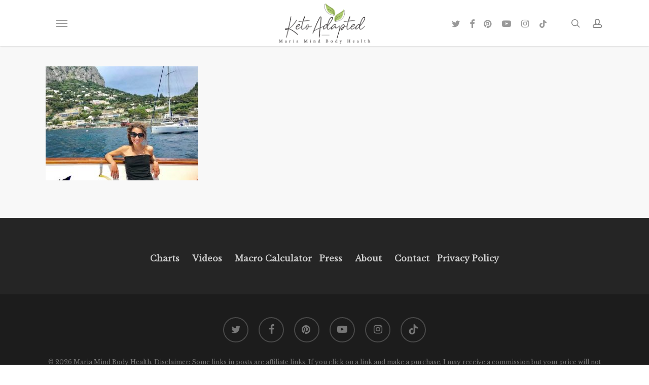

--- FILE ---
content_type: text/html; charset=utf-8
request_url: https://www.google.com/recaptcha/api2/anchor?ar=1&k=6Lf9DaoUAAAAAIHeix-0_bKthk9Wyq1o_OG6KIrP&co=aHR0cHM6Ly9tYXJpYW1pbmRib2R5aGVhbHRoLmNvbTo0NDM.&hl=en&v=PoyoqOPhxBO7pBk68S4YbpHZ&size=invisible&anchor-ms=20000&execute-ms=30000&cb=fb0hbtqdy6gc
body_size: 48780
content:
<!DOCTYPE HTML><html dir="ltr" lang="en"><head><meta http-equiv="Content-Type" content="text/html; charset=UTF-8">
<meta http-equiv="X-UA-Compatible" content="IE=edge">
<title>reCAPTCHA</title>
<style type="text/css">
/* cyrillic-ext */
@font-face {
  font-family: 'Roboto';
  font-style: normal;
  font-weight: 400;
  font-stretch: 100%;
  src: url(//fonts.gstatic.com/s/roboto/v48/KFO7CnqEu92Fr1ME7kSn66aGLdTylUAMa3GUBHMdazTgWw.woff2) format('woff2');
  unicode-range: U+0460-052F, U+1C80-1C8A, U+20B4, U+2DE0-2DFF, U+A640-A69F, U+FE2E-FE2F;
}
/* cyrillic */
@font-face {
  font-family: 'Roboto';
  font-style: normal;
  font-weight: 400;
  font-stretch: 100%;
  src: url(//fonts.gstatic.com/s/roboto/v48/KFO7CnqEu92Fr1ME7kSn66aGLdTylUAMa3iUBHMdazTgWw.woff2) format('woff2');
  unicode-range: U+0301, U+0400-045F, U+0490-0491, U+04B0-04B1, U+2116;
}
/* greek-ext */
@font-face {
  font-family: 'Roboto';
  font-style: normal;
  font-weight: 400;
  font-stretch: 100%;
  src: url(//fonts.gstatic.com/s/roboto/v48/KFO7CnqEu92Fr1ME7kSn66aGLdTylUAMa3CUBHMdazTgWw.woff2) format('woff2');
  unicode-range: U+1F00-1FFF;
}
/* greek */
@font-face {
  font-family: 'Roboto';
  font-style: normal;
  font-weight: 400;
  font-stretch: 100%;
  src: url(//fonts.gstatic.com/s/roboto/v48/KFO7CnqEu92Fr1ME7kSn66aGLdTylUAMa3-UBHMdazTgWw.woff2) format('woff2');
  unicode-range: U+0370-0377, U+037A-037F, U+0384-038A, U+038C, U+038E-03A1, U+03A3-03FF;
}
/* math */
@font-face {
  font-family: 'Roboto';
  font-style: normal;
  font-weight: 400;
  font-stretch: 100%;
  src: url(//fonts.gstatic.com/s/roboto/v48/KFO7CnqEu92Fr1ME7kSn66aGLdTylUAMawCUBHMdazTgWw.woff2) format('woff2');
  unicode-range: U+0302-0303, U+0305, U+0307-0308, U+0310, U+0312, U+0315, U+031A, U+0326-0327, U+032C, U+032F-0330, U+0332-0333, U+0338, U+033A, U+0346, U+034D, U+0391-03A1, U+03A3-03A9, U+03B1-03C9, U+03D1, U+03D5-03D6, U+03F0-03F1, U+03F4-03F5, U+2016-2017, U+2034-2038, U+203C, U+2040, U+2043, U+2047, U+2050, U+2057, U+205F, U+2070-2071, U+2074-208E, U+2090-209C, U+20D0-20DC, U+20E1, U+20E5-20EF, U+2100-2112, U+2114-2115, U+2117-2121, U+2123-214F, U+2190, U+2192, U+2194-21AE, U+21B0-21E5, U+21F1-21F2, U+21F4-2211, U+2213-2214, U+2216-22FF, U+2308-230B, U+2310, U+2319, U+231C-2321, U+2336-237A, U+237C, U+2395, U+239B-23B7, U+23D0, U+23DC-23E1, U+2474-2475, U+25AF, U+25B3, U+25B7, U+25BD, U+25C1, U+25CA, U+25CC, U+25FB, U+266D-266F, U+27C0-27FF, U+2900-2AFF, U+2B0E-2B11, U+2B30-2B4C, U+2BFE, U+3030, U+FF5B, U+FF5D, U+1D400-1D7FF, U+1EE00-1EEFF;
}
/* symbols */
@font-face {
  font-family: 'Roboto';
  font-style: normal;
  font-weight: 400;
  font-stretch: 100%;
  src: url(//fonts.gstatic.com/s/roboto/v48/KFO7CnqEu92Fr1ME7kSn66aGLdTylUAMaxKUBHMdazTgWw.woff2) format('woff2');
  unicode-range: U+0001-000C, U+000E-001F, U+007F-009F, U+20DD-20E0, U+20E2-20E4, U+2150-218F, U+2190, U+2192, U+2194-2199, U+21AF, U+21E6-21F0, U+21F3, U+2218-2219, U+2299, U+22C4-22C6, U+2300-243F, U+2440-244A, U+2460-24FF, U+25A0-27BF, U+2800-28FF, U+2921-2922, U+2981, U+29BF, U+29EB, U+2B00-2BFF, U+4DC0-4DFF, U+FFF9-FFFB, U+10140-1018E, U+10190-1019C, U+101A0, U+101D0-101FD, U+102E0-102FB, U+10E60-10E7E, U+1D2C0-1D2D3, U+1D2E0-1D37F, U+1F000-1F0FF, U+1F100-1F1AD, U+1F1E6-1F1FF, U+1F30D-1F30F, U+1F315, U+1F31C, U+1F31E, U+1F320-1F32C, U+1F336, U+1F378, U+1F37D, U+1F382, U+1F393-1F39F, U+1F3A7-1F3A8, U+1F3AC-1F3AF, U+1F3C2, U+1F3C4-1F3C6, U+1F3CA-1F3CE, U+1F3D4-1F3E0, U+1F3ED, U+1F3F1-1F3F3, U+1F3F5-1F3F7, U+1F408, U+1F415, U+1F41F, U+1F426, U+1F43F, U+1F441-1F442, U+1F444, U+1F446-1F449, U+1F44C-1F44E, U+1F453, U+1F46A, U+1F47D, U+1F4A3, U+1F4B0, U+1F4B3, U+1F4B9, U+1F4BB, U+1F4BF, U+1F4C8-1F4CB, U+1F4D6, U+1F4DA, U+1F4DF, U+1F4E3-1F4E6, U+1F4EA-1F4ED, U+1F4F7, U+1F4F9-1F4FB, U+1F4FD-1F4FE, U+1F503, U+1F507-1F50B, U+1F50D, U+1F512-1F513, U+1F53E-1F54A, U+1F54F-1F5FA, U+1F610, U+1F650-1F67F, U+1F687, U+1F68D, U+1F691, U+1F694, U+1F698, U+1F6AD, U+1F6B2, U+1F6B9-1F6BA, U+1F6BC, U+1F6C6-1F6CF, U+1F6D3-1F6D7, U+1F6E0-1F6EA, U+1F6F0-1F6F3, U+1F6F7-1F6FC, U+1F700-1F7FF, U+1F800-1F80B, U+1F810-1F847, U+1F850-1F859, U+1F860-1F887, U+1F890-1F8AD, U+1F8B0-1F8BB, U+1F8C0-1F8C1, U+1F900-1F90B, U+1F93B, U+1F946, U+1F984, U+1F996, U+1F9E9, U+1FA00-1FA6F, U+1FA70-1FA7C, U+1FA80-1FA89, U+1FA8F-1FAC6, U+1FACE-1FADC, U+1FADF-1FAE9, U+1FAF0-1FAF8, U+1FB00-1FBFF;
}
/* vietnamese */
@font-face {
  font-family: 'Roboto';
  font-style: normal;
  font-weight: 400;
  font-stretch: 100%;
  src: url(//fonts.gstatic.com/s/roboto/v48/KFO7CnqEu92Fr1ME7kSn66aGLdTylUAMa3OUBHMdazTgWw.woff2) format('woff2');
  unicode-range: U+0102-0103, U+0110-0111, U+0128-0129, U+0168-0169, U+01A0-01A1, U+01AF-01B0, U+0300-0301, U+0303-0304, U+0308-0309, U+0323, U+0329, U+1EA0-1EF9, U+20AB;
}
/* latin-ext */
@font-face {
  font-family: 'Roboto';
  font-style: normal;
  font-weight: 400;
  font-stretch: 100%;
  src: url(//fonts.gstatic.com/s/roboto/v48/KFO7CnqEu92Fr1ME7kSn66aGLdTylUAMa3KUBHMdazTgWw.woff2) format('woff2');
  unicode-range: U+0100-02BA, U+02BD-02C5, U+02C7-02CC, U+02CE-02D7, U+02DD-02FF, U+0304, U+0308, U+0329, U+1D00-1DBF, U+1E00-1E9F, U+1EF2-1EFF, U+2020, U+20A0-20AB, U+20AD-20C0, U+2113, U+2C60-2C7F, U+A720-A7FF;
}
/* latin */
@font-face {
  font-family: 'Roboto';
  font-style: normal;
  font-weight: 400;
  font-stretch: 100%;
  src: url(//fonts.gstatic.com/s/roboto/v48/KFO7CnqEu92Fr1ME7kSn66aGLdTylUAMa3yUBHMdazQ.woff2) format('woff2');
  unicode-range: U+0000-00FF, U+0131, U+0152-0153, U+02BB-02BC, U+02C6, U+02DA, U+02DC, U+0304, U+0308, U+0329, U+2000-206F, U+20AC, U+2122, U+2191, U+2193, U+2212, U+2215, U+FEFF, U+FFFD;
}
/* cyrillic-ext */
@font-face {
  font-family: 'Roboto';
  font-style: normal;
  font-weight: 500;
  font-stretch: 100%;
  src: url(//fonts.gstatic.com/s/roboto/v48/KFO7CnqEu92Fr1ME7kSn66aGLdTylUAMa3GUBHMdazTgWw.woff2) format('woff2');
  unicode-range: U+0460-052F, U+1C80-1C8A, U+20B4, U+2DE0-2DFF, U+A640-A69F, U+FE2E-FE2F;
}
/* cyrillic */
@font-face {
  font-family: 'Roboto';
  font-style: normal;
  font-weight: 500;
  font-stretch: 100%;
  src: url(//fonts.gstatic.com/s/roboto/v48/KFO7CnqEu92Fr1ME7kSn66aGLdTylUAMa3iUBHMdazTgWw.woff2) format('woff2');
  unicode-range: U+0301, U+0400-045F, U+0490-0491, U+04B0-04B1, U+2116;
}
/* greek-ext */
@font-face {
  font-family: 'Roboto';
  font-style: normal;
  font-weight: 500;
  font-stretch: 100%;
  src: url(//fonts.gstatic.com/s/roboto/v48/KFO7CnqEu92Fr1ME7kSn66aGLdTylUAMa3CUBHMdazTgWw.woff2) format('woff2');
  unicode-range: U+1F00-1FFF;
}
/* greek */
@font-face {
  font-family: 'Roboto';
  font-style: normal;
  font-weight: 500;
  font-stretch: 100%;
  src: url(//fonts.gstatic.com/s/roboto/v48/KFO7CnqEu92Fr1ME7kSn66aGLdTylUAMa3-UBHMdazTgWw.woff2) format('woff2');
  unicode-range: U+0370-0377, U+037A-037F, U+0384-038A, U+038C, U+038E-03A1, U+03A3-03FF;
}
/* math */
@font-face {
  font-family: 'Roboto';
  font-style: normal;
  font-weight: 500;
  font-stretch: 100%;
  src: url(//fonts.gstatic.com/s/roboto/v48/KFO7CnqEu92Fr1ME7kSn66aGLdTylUAMawCUBHMdazTgWw.woff2) format('woff2');
  unicode-range: U+0302-0303, U+0305, U+0307-0308, U+0310, U+0312, U+0315, U+031A, U+0326-0327, U+032C, U+032F-0330, U+0332-0333, U+0338, U+033A, U+0346, U+034D, U+0391-03A1, U+03A3-03A9, U+03B1-03C9, U+03D1, U+03D5-03D6, U+03F0-03F1, U+03F4-03F5, U+2016-2017, U+2034-2038, U+203C, U+2040, U+2043, U+2047, U+2050, U+2057, U+205F, U+2070-2071, U+2074-208E, U+2090-209C, U+20D0-20DC, U+20E1, U+20E5-20EF, U+2100-2112, U+2114-2115, U+2117-2121, U+2123-214F, U+2190, U+2192, U+2194-21AE, U+21B0-21E5, U+21F1-21F2, U+21F4-2211, U+2213-2214, U+2216-22FF, U+2308-230B, U+2310, U+2319, U+231C-2321, U+2336-237A, U+237C, U+2395, U+239B-23B7, U+23D0, U+23DC-23E1, U+2474-2475, U+25AF, U+25B3, U+25B7, U+25BD, U+25C1, U+25CA, U+25CC, U+25FB, U+266D-266F, U+27C0-27FF, U+2900-2AFF, U+2B0E-2B11, U+2B30-2B4C, U+2BFE, U+3030, U+FF5B, U+FF5D, U+1D400-1D7FF, U+1EE00-1EEFF;
}
/* symbols */
@font-face {
  font-family: 'Roboto';
  font-style: normal;
  font-weight: 500;
  font-stretch: 100%;
  src: url(//fonts.gstatic.com/s/roboto/v48/KFO7CnqEu92Fr1ME7kSn66aGLdTylUAMaxKUBHMdazTgWw.woff2) format('woff2');
  unicode-range: U+0001-000C, U+000E-001F, U+007F-009F, U+20DD-20E0, U+20E2-20E4, U+2150-218F, U+2190, U+2192, U+2194-2199, U+21AF, U+21E6-21F0, U+21F3, U+2218-2219, U+2299, U+22C4-22C6, U+2300-243F, U+2440-244A, U+2460-24FF, U+25A0-27BF, U+2800-28FF, U+2921-2922, U+2981, U+29BF, U+29EB, U+2B00-2BFF, U+4DC0-4DFF, U+FFF9-FFFB, U+10140-1018E, U+10190-1019C, U+101A0, U+101D0-101FD, U+102E0-102FB, U+10E60-10E7E, U+1D2C0-1D2D3, U+1D2E0-1D37F, U+1F000-1F0FF, U+1F100-1F1AD, U+1F1E6-1F1FF, U+1F30D-1F30F, U+1F315, U+1F31C, U+1F31E, U+1F320-1F32C, U+1F336, U+1F378, U+1F37D, U+1F382, U+1F393-1F39F, U+1F3A7-1F3A8, U+1F3AC-1F3AF, U+1F3C2, U+1F3C4-1F3C6, U+1F3CA-1F3CE, U+1F3D4-1F3E0, U+1F3ED, U+1F3F1-1F3F3, U+1F3F5-1F3F7, U+1F408, U+1F415, U+1F41F, U+1F426, U+1F43F, U+1F441-1F442, U+1F444, U+1F446-1F449, U+1F44C-1F44E, U+1F453, U+1F46A, U+1F47D, U+1F4A3, U+1F4B0, U+1F4B3, U+1F4B9, U+1F4BB, U+1F4BF, U+1F4C8-1F4CB, U+1F4D6, U+1F4DA, U+1F4DF, U+1F4E3-1F4E6, U+1F4EA-1F4ED, U+1F4F7, U+1F4F9-1F4FB, U+1F4FD-1F4FE, U+1F503, U+1F507-1F50B, U+1F50D, U+1F512-1F513, U+1F53E-1F54A, U+1F54F-1F5FA, U+1F610, U+1F650-1F67F, U+1F687, U+1F68D, U+1F691, U+1F694, U+1F698, U+1F6AD, U+1F6B2, U+1F6B9-1F6BA, U+1F6BC, U+1F6C6-1F6CF, U+1F6D3-1F6D7, U+1F6E0-1F6EA, U+1F6F0-1F6F3, U+1F6F7-1F6FC, U+1F700-1F7FF, U+1F800-1F80B, U+1F810-1F847, U+1F850-1F859, U+1F860-1F887, U+1F890-1F8AD, U+1F8B0-1F8BB, U+1F8C0-1F8C1, U+1F900-1F90B, U+1F93B, U+1F946, U+1F984, U+1F996, U+1F9E9, U+1FA00-1FA6F, U+1FA70-1FA7C, U+1FA80-1FA89, U+1FA8F-1FAC6, U+1FACE-1FADC, U+1FADF-1FAE9, U+1FAF0-1FAF8, U+1FB00-1FBFF;
}
/* vietnamese */
@font-face {
  font-family: 'Roboto';
  font-style: normal;
  font-weight: 500;
  font-stretch: 100%;
  src: url(//fonts.gstatic.com/s/roboto/v48/KFO7CnqEu92Fr1ME7kSn66aGLdTylUAMa3OUBHMdazTgWw.woff2) format('woff2');
  unicode-range: U+0102-0103, U+0110-0111, U+0128-0129, U+0168-0169, U+01A0-01A1, U+01AF-01B0, U+0300-0301, U+0303-0304, U+0308-0309, U+0323, U+0329, U+1EA0-1EF9, U+20AB;
}
/* latin-ext */
@font-face {
  font-family: 'Roboto';
  font-style: normal;
  font-weight: 500;
  font-stretch: 100%;
  src: url(//fonts.gstatic.com/s/roboto/v48/KFO7CnqEu92Fr1ME7kSn66aGLdTylUAMa3KUBHMdazTgWw.woff2) format('woff2');
  unicode-range: U+0100-02BA, U+02BD-02C5, U+02C7-02CC, U+02CE-02D7, U+02DD-02FF, U+0304, U+0308, U+0329, U+1D00-1DBF, U+1E00-1E9F, U+1EF2-1EFF, U+2020, U+20A0-20AB, U+20AD-20C0, U+2113, U+2C60-2C7F, U+A720-A7FF;
}
/* latin */
@font-face {
  font-family: 'Roboto';
  font-style: normal;
  font-weight: 500;
  font-stretch: 100%;
  src: url(//fonts.gstatic.com/s/roboto/v48/KFO7CnqEu92Fr1ME7kSn66aGLdTylUAMa3yUBHMdazQ.woff2) format('woff2');
  unicode-range: U+0000-00FF, U+0131, U+0152-0153, U+02BB-02BC, U+02C6, U+02DA, U+02DC, U+0304, U+0308, U+0329, U+2000-206F, U+20AC, U+2122, U+2191, U+2193, U+2212, U+2215, U+FEFF, U+FFFD;
}
/* cyrillic-ext */
@font-face {
  font-family: 'Roboto';
  font-style: normal;
  font-weight: 900;
  font-stretch: 100%;
  src: url(//fonts.gstatic.com/s/roboto/v48/KFO7CnqEu92Fr1ME7kSn66aGLdTylUAMa3GUBHMdazTgWw.woff2) format('woff2');
  unicode-range: U+0460-052F, U+1C80-1C8A, U+20B4, U+2DE0-2DFF, U+A640-A69F, U+FE2E-FE2F;
}
/* cyrillic */
@font-face {
  font-family: 'Roboto';
  font-style: normal;
  font-weight: 900;
  font-stretch: 100%;
  src: url(//fonts.gstatic.com/s/roboto/v48/KFO7CnqEu92Fr1ME7kSn66aGLdTylUAMa3iUBHMdazTgWw.woff2) format('woff2');
  unicode-range: U+0301, U+0400-045F, U+0490-0491, U+04B0-04B1, U+2116;
}
/* greek-ext */
@font-face {
  font-family: 'Roboto';
  font-style: normal;
  font-weight: 900;
  font-stretch: 100%;
  src: url(//fonts.gstatic.com/s/roboto/v48/KFO7CnqEu92Fr1ME7kSn66aGLdTylUAMa3CUBHMdazTgWw.woff2) format('woff2');
  unicode-range: U+1F00-1FFF;
}
/* greek */
@font-face {
  font-family: 'Roboto';
  font-style: normal;
  font-weight: 900;
  font-stretch: 100%;
  src: url(//fonts.gstatic.com/s/roboto/v48/KFO7CnqEu92Fr1ME7kSn66aGLdTylUAMa3-UBHMdazTgWw.woff2) format('woff2');
  unicode-range: U+0370-0377, U+037A-037F, U+0384-038A, U+038C, U+038E-03A1, U+03A3-03FF;
}
/* math */
@font-face {
  font-family: 'Roboto';
  font-style: normal;
  font-weight: 900;
  font-stretch: 100%;
  src: url(//fonts.gstatic.com/s/roboto/v48/KFO7CnqEu92Fr1ME7kSn66aGLdTylUAMawCUBHMdazTgWw.woff2) format('woff2');
  unicode-range: U+0302-0303, U+0305, U+0307-0308, U+0310, U+0312, U+0315, U+031A, U+0326-0327, U+032C, U+032F-0330, U+0332-0333, U+0338, U+033A, U+0346, U+034D, U+0391-03A1, U+03A3-03A9, U+03B1-03C9, U+03D1, U+03D5-03D6, U+03F0-03F1, U+03F4-03F5, U+2016-2017, U+2034-2038, U+203C, U+2040, U+2043, U+2047, U+2050, U+2057, U+205F, U+2070-2071, U+2074-208E, U+2090-209C, U+20D0-20DC, U+20E1, U+20E5-20EF, U+2100-2112, U+2114-2115, U+2117-2121, U+2123-214F, U+2190, U+2192, U+2194-21AE, U+21B0-21E5, U+21F1-21F2, U+21F4-2211, U+2213-2214, U+2216-22FF, U+2308-230B, U+2310, U+2319, U+231C-2321, U+2336-237A, U+237C, U+2395, U+239B-23B7, U+23D0, U+23DC-23E1, U+2474-2475, U+25AF, U+25B3, U+25B7, U+25BD, U+25C1, U+25CA, U+25CC, U+25FB, U+266D-266F, U+27C0-27FF, U+2900-2AFF, U+2B0E-2B11, U+2B30-2B4C, U+2BFE, U+3030, U+FF5B, U+FF5D, U+1D400-1D7FF, U+1EE00-1EEFF;
}
/* symbols */
@font-face {
  font-family: 'Roboto';
  font-style: normal;
  font-weight: 900;
  font-stretch: 100%;
  src: url(//fonts.gstatic.com/s/roboto/v48/KFO7CnqEu92Fr1ME7kSn66aGLdTylUAMaxKUBHMdazTgWw.woff2) format('woff2');
  unicode-range: U+0001-000C, U+000E-001F, U+007F-009F, U+20DD-20E0, U+20E2-20E4, U+2150-218F, U+2190, U+2192, U+2194-2199, U+21AF, U+21E6-21F0, U+21F3, U+2218-2219, U+2299, U+22C4-22C6, U+2300-243F, U+2440-244A, U+2460-24FF, U+25A0-27BF, U+2800-28FF, U+2921-2922, U+2981, U+29BF, U+29EB, U+2B00-2BFF, U+4DC0-4DFF, U+FFF9-FFFB, U+10140-1018E, U+10190-1019C, U+101A0, U+101D0-101FD, U+102E0-102FB, U+10E60-10E7E, U+1D2C0-1D2D3, U+1D2E0-1D37F, U+1F000-1F0FF, U+1F100-1F1AD, U+1F1E6-1F1FF, U+1F30D-1F30F, U+1F315, U+1F31C, U+1F31E, U+1F320-1F32C, U+1F336, U+1F378, U+1F37D, U+1F382, U+1F393-1F39F, U+1F3A7-1F3A8, U+1F3AC-1F3AF, U+1F3C2, U+1F3C4-1F3C6, U+1F3CA-1F3CE, U+1F3D4-1F3E0, U+1F3ED, U+1F3F1-1F3F3, U+1F3F5-1F3F7, U+1F408, U+1F415, U+1F41F, U+1F426, U+1F43F, U+1F441-1F442, U+1F444, U+1F446-1F449, U+1F44C-1F44E, U+1F453, U+1F46A, U+1F47D, U+1F4A3, U+1F4B0, U+1F4B3, U+1F4B9, U+1F4BB, U+1F4BF, U+1F4C8-1F4CB, U+1F4D6, U+1F4DA, U+1F4DF, U+1F4E3-1F4E6, U+1F4EA-1F4ED, U+1F4F7, U+1F4F9-1F4FB, U+1F4FD-1F4FE, U+1F503, U+1F507-1F50B, U+1F50D, U+1F512-1F513, U+1F53E-1F54A, U+1F54F-1F5FA, U+1F610, U+1F650-1F67F, U+1F687, U+1F68D, U+1F691, U+1F694, U+1F698, U+1F6AD, U+1F6B2, U+1F6B9-1F6BA, U+1F6BC, U+1F6C6-1F6CF, U+1F6D3-1F6D7, U+1F6E0-1F6EA, U+1F6F0-1F6F3, U+1F6F7-1F6FC, U+1F700-1F7FF, U+1F800-1F80B, U+1F810-1F847, U+1F850-1F859, U+1F860-1F887, U+1F890-1F8AD, U+1F8B0-1F8BB, U+1F8C0-1F8C1, U+1F900-1F90B, U+1F93B, U+1F946, U+1F984, U+1F996, U+1F9E9, U+1FA00-1FA6F, U+1FA70-1FA7C, U+1FA80-1FA89, U+1FA8F-1FAC6, U+1FACE-1FADC, U+1FADF-1FAE9, U+1FAF0-1FAF8, U+1FB00-1FBFF;
}
/* vietnamese */
@font-face {
  font-family: 'Roboto';
  font-style: normal;
  font-weight: 900;
  font-stretch: 100%;
  src: url(//fonts.gstatic.com/s/roboto/v48/KFO7CnqEu92Fr1ME7kSn66aGLdTylUAMa3OUBHMdazTgWw.woff2) format('woff2');
  unicode-range: U+0102-0103, U+0110-0111, U+0128-0129, U+0168-0169, U+01A0-01A1, U+01AF-01B0, U+0300-0301, U+0303-0304, U+0308-0309, U+0323, U+0329, U+1EA0-1EF9, U+20AB;
}
/* latin-ext */
@font-face {
  font-family: 'Roboto';
  font-style: normal;
  font-weight: 900;
  font-stretch: 100%;
  src: url(//fonts.gstatic.com/s/roboto/v48/KFO7CnqEu92Fr1ME7kSn66aGLdTylUAMa3KUBHMdazTgWw.woff2) format('woff2');
  unicode-range: U+0100-02BA, U+02BD-02C5, U+02C7-02CC, U+02CE-02D7, U+02DD-02FF, U+0304, U+0308, U+0329, U+1D00-1DBF, U+1E00-1E9F, U+1EF2-1EFF, U+2020, U+20A0-20AB, U+20AD-20C0, U+2113, U+2C60-2C7F, U+A720-A7FF;
}
/* latin */
@font-face {
  font-family: 'Roboto';
  font-style: normal;
  font-weight: 900;
  font-stretch: 100%;
  src: url(//fonts.gstatic.com/s/roboto/v48/KFO7CnqEu92Fr1ME7kSn66aGLdTylUAMa3yUBHMdazQ.woff2) format('woff2');
  unicode-range: U+0000-00FF, U+0131, U+0152-0153, U+02BB-02BC, U+02C6, U+02DA, U+02DC, U+0304, U+0308, U+0329, U+2000-206F, U+20AC, U+2122, U+2191, U+2193, U+2212, U+2215, U+FEFF, U+FFFD;
}

</style>
<link rel="stylesheet" type="text/css" href="https://www.gstatic.com/recaptcha/releases/PoyoqOPhxBO7pBk68S4YbpHZ/styles__ltr.css">
<script nonce="DJfjInR4-wef-IFzjRg0OA" type="text/javascript">window['__recaptcha_api'] = 'https://www.google.com/recaptcha/api2/';</script>
<script type="text/javascript" src="https://www.gstatic.com/recaptcha/releases/PoyoqOPhxBO7pBk68S4YbpHZ/recaptcha__en.js" nonce="DJfjInR4-wef-IFzjRg0OA">
      
    </script></head>
<body><div id="rc-anchor-alert" class="rc-anchor-alert"></div>
<input type="hidden" id="recaptcha-token" value="[base64]">
<script type="text/javascript" nonce="DJfjInR4-wef-IFzjRg0OA">
      recaptcha.anchor.Main.init("[\x22ainput\x22,[\x22bgdata\x22,\x22\x22,\[base64]/[base64]/MjU1Ong/[base64]/[base64]/[base64]/[base64]/[base64]/[base64]/[base64]/[base64]/[base64]/[base64]/[base64]/[base64]/[base64]/[base64]/[base64]\\u003d\x22,\[base64]\x22,\x22w5DDgCoFRkAtwo/Dv8OcA8OKNFVADMOQwobDgsKEw5lCw4zDp8KxAzPDkEl4YyMoQMOQw6ZIwrjDvlTDiMKiF8ORTcOpWFh3woZZeQB4QHFswp01w7LDmsKwO8KKwoLDpF/[base64]/HcKOwoZSw5Z9E1LChcOAwq3Cu8OuwrnDr8ObwqXDv0DCn8Klw69Sw7I6w5bDllLCozrCnjgASMOSw5Rnw5HDlAjDrWHCtSMlCXjDjkrDilAXw500YV7CuMONw4vDrMOxwrZtHMOuCcOAP8OTUcKtwpU2w6EJEcObw4wVwp/DvkM4PsONfMOMB8KlPR3CsMK8OzXCq8KnwrzChUTCqkguQ8Ogwp/CsTwSejhvwqjChMOowp4ow60Mwq3CkBk2w4/Dg8OPwqgSFHrDosKwLXdZDXDDnMKPw5Ucw5NNCcKEXmbCnEILd8K7w7LDrmNlMGQKw7bCmhtCwpUiwqDCpXbDlGZ1J8KOaVjCnMKlwowhfi/DhynCsT5uwq/[base64]/[base64]/OAsYTcOJdR3DiDwUw7/DglxCb8O/wqBMHA3Dk2Rnw6/[base64]/[base64]/DjEpyLCfDmcKDw4ZZwqHCnEHDlsKZwpwPwr1zLg3DsQBQwqbDs8KPLsO3wr9fwoxOJ8O/[base64]/DoMKkw6PDrcOzTFASwrIywpx0IsO8bl/CuFTCuD9uwqzCj8KCN8OxemtlwrVhwrDCowwnexwDPzVQwpjCo8KEDMO8wpXCvsKMBgQhABFJOmzDkzXDrsO7cU/CrsOvPsK4a8OMw6M8w5Y/[base64]/UMOmw7PDgMOawo1/[base64]/wpnDj2fDrCsYXsOgA8KRPsOeVcOfPcK6woIdw6dYw4jDmsOQWGtKQMO/[base64]/DmBrCnMKTXSjCqGdwwr4GLsK7w4how5ZaZMO0FMOPEiohGzUHw6oqw4zDsB7DoABEw6PDg8O7MBgWRsKgwqHCpUB/[base64]/w7c/wpHCsUhqw4Z/w7zCgFIWBcKvAMKCQD3Dlj9BD8Onw6RbwqTCj2pIwp53w6UtA8KowpJ5wonDjsOYwrp8WhfCsH3CucKsNULCscOVJH/[base64]/Cr1fDmWzCpUfDsH1/fgjCgwTDrnZPUsOOw5kWwpBaw5tiw5BTw4w9dcO2NWPDt05gEsK+w6IsIRVEwq58D8Krw5Zyw5fCtMOgwrxwDsOKw7w9FMKew73Dg8KCw7XCig1rwp3CsA88BMKkG8KsRcK/w71DwrEpw5h/UgbDu8OXEC/[base64]/[base64]/YMOTw5o8CH7Dk8KRw6TCocOIwqnChUvCgcOgw5/[base64]/CnE/DjGvDq8KZwpEEwprCu8OWw75OZBUQD8O9ZRQBwpTCm1JEYxoidcOiRMKtwrPDuCpuwr3DljVMw5zDtMO1wqNgwqzCiUrChEnCmsKrH8KGDsKMw7J6wrcowonCrsOkOAN3SGDCjcOdw4QBw5XCsCUbw4dXCMKhwq/DgcKLPsK7wonDrcKiw6kowospIhV7w5I5IyrDlHDDmcO7S0vCnmLCsD96BMKqwo7CoGAIwq/Cq8K+Jg9Hw7fDtsOlesKLLHLChCjCuishwqN4STXCp8OLw4QAfVbDrTnDsMO1FW/DrcKlKhdxCcKFEDVOwozDt8O7ak4Ow71RQCMaw7sTCgzDgcOQwrQCJMOdw6DCpMOyNSPCrcOMw63DnBXDkcOfw7MKw40cDSrCjcKpD8O8RzjChcKfF37CtsOtwoV7diEqw4wIP1YzVMOCwqJzwqrCsMOFw51aezrDhUlYwoBww7oPw5A/[base64]/CjQctwp5cw4gKwoNSw7hEw73CjhQlQcO7w7HCrBJpwrPDkHDDm8KgIsKKw7/[base64]/[base64]/[base64]/[base64]/w7jDhMKIwr08wp3DvmIda8KuccOVLcKzw4TDqU43TsKcFMKzW3HDjwHDi1PDj30qZVzClSwpw4nDvWvCqTYxbMKUw6TDl8Ogw7jCrDBOLsO/[base64]/DiMOkw7vCncO+wrEjwpUVczjCryvCgnXDgyDDn8Kew7NLPsKOw5FIecKHF8OHJMOXwoLCpMOlwp0MwrRJw7/CmC8xw618w4PDnSMjJcOXOcKCw5/Dl8OYRkIUwqjDnUdOeBNYbATDmcKOe8KhSQU2Y8OJUsObwq/DlsO+w4/DscKrQEnChMOPDsKww7vCg8O5QXnDnX4Aw67Du8KYQQbCv8OkwqHDom/CscOMXcOadcO8S8K0w4DCqcOkCcOWwqRFw4pKD8K+w6JOwrc6PGUzwpkiw43DusKGwp9Nwq7ClcOHwp5Zw7vDh3XDi8OQwovDnn0WbsKuw4nDi151wptWXsOMw5QVLcKFCzpXw7QuasOoMh0Gw7RKw71swrdEfjxACRfDpsOKRQ3Cigsfw5bDi8KKw4/DskzDtyPCqcK3w584w6HCm21MKMO4w79kw7bChhTClDzDrcOrwq7CrRfClcKjwr/DnG3DhcOFwq/CiMKUwpHDnnEKRMO0w6oKwqbCusOvfEHDscOIElTCqA/DuzwRwrHCqDTDtm3DicK8O2/CqcKxw5dEUsKyKQQtHVrDthUUwolHBjvDm1nDqsOCw6AywpZIw5w6PMOnwph3OcKawos8TBQyw5bDscOXLMO0QRlmw5JfA8KSw61jOw0/w6nDhsO/woUqU37DmcOrCcOVw4bCk8OLw5LCjyTCtMOoRXjDnlnDmzLDoQspDcK/woTDum3ClWNEZBDDt0cSwpbDrsKJfGU5w4NPwqc3wr/DgcOQw7cdw6EdwqzDl8K8AsO9R8K3FcKhwrzCrcKFwpAQesOyVURzw6fCtcOdSR9DWmNLQRd4w6LCqA4lJABZE0jChWnDoSzCmXc3worDmDBKw67CryHCgMOAw5tFfx9mQcKVP3vCpMKBwogNdATClVUuw5/[base64]/[base64]/DvW8Gw6JcWSXDrxvDqj40w7wIJR/Dlwwfw65Qw7lxX8OfZ39Sw6kqZcO4amM/wqs3w4HCkxExw4B6wqFew5fCh25wCgM3Z8KIUcKmDcKdRWg1ccOvwo/CjcOdw5tnDsKDMsKIw4LDnMOlLcKZw7fCgXldL8KTUy4UU8Ksw45WQXTCuMKEwptIQmJvw7JFc8OEw5IdbsO0wrjDukIse3kww6cVwqg4K0IKXsOiXsKdARDDhcOIwoTCo15eOcKGVUcxwpbDm8KpMcKhfcOZwpxxwrHCkR01woECWGrDiloZwpgJGm/CssO5cj9+ZnvDnMOoTAfCmmXCvhZmBFRgwoDDu3rCnV1SwqjDgEU2wo4gwq43BMONw61nDm7DpMKDw6N4Eg41EcOWw63DtTg9MTnDjwPCqMOHwqlIw7/[base64]/[base64]/[base64]/[base64]/w61nMGgmw64Sw6DCnsOIAsOIw5DCr8O3w5MBw5JKwrUXw6rDusKnUsO8QX/ClcOoahYhFyvCv340birCqMKBDMOIw78owpVWwo9ow6PCm8OOwqZ4wqHDu8KGw7A2wrLDlcO4woV+I8ODAMK+csKSSCV+TwHCmcOrPsK5w4rCvMKHw6XCqD5uwrfCsmozClrCq13CilfCncO3fk3Ck8KrG1I9w7HDiMOxwp9/QcOXw4wQw4Bfwqs+THt0KcK2w6tMwqjCn0zDo8KHAg3CrBbDqMKEwrhtWkhnPQvDoMOAHcOlPsOsc8KSwocbwr/DisKzJMOMwrEbFMKIAC3DgH1cw7/CkcOXw6BVwoXCvsKnwqUZWsKBesKYGMK7bsONIi/DmFxMw71DwrzDsyFjwq/CtMKfwrrDqjsgU8Oew7s+SAMPw7Viw790JcKfdcKqw7jDrQsVWMKFBmDCqQsTw754WlTCmsKvw5ULwpjClcKNQXMSwrUYWUd3w7VyYcOFwoVHKMOWwqPCh2hEwrnCs8OUw5k/WQlDH8OlEyx4wqVNDcKAw4vCgMOVw4YEwovCmnVuwrINwpAMQEk1LsOWVR3DhXzDgcOPwoQEwoJew7UBIW98O8KTGC/[base64]/CoinCmkY9wqrDvsOxw4rDnxrDoQh1OANxasKkwpkGIsOqw41Rw4FTGsKnwr/DrcO0w7Ibw6PCkSJtCQ/CjcOMwp5fXcKNw5HDtsKow7jCvzowwrxmaw0Lb3QQw6J7wpZ1w7ZoOMKnP8O7w6DDhx1GesKUw7vDu8KkIENJw6vCgXzDlFfDmyPCscKyQShAZsOgRsKpwptaw5rDmWXCr8OHw7XCnMOiw7IOfGF1cMOJQSTCk8OgNyUkw7srwo7Dq8Ocw5/CpsOZwoLDpDx7w7DCp8KcwpNYw6LDiC1ewobDjMO3w6VpwpMsL8KWOMOJw7TDqE96QCZAwpDDnsKwwobCs1LDmmHDuDDCk17ChBLDpFktwpA2cm/ChsK9w4TChsKAwppxHyjCscKQwojCpncKdcORw4vCoy4DwrZuOQ8qwqp/e2PDiG1uwqkyfQ9fwovCuwcowohqO8KJWSLDvGPCs8Obw5LDrMKhUMOuwp16wqzDoMKewrdIc8OpwrHChsKUKMK+UDXDq8OlKSvDok5pEcKMwprClcOYQsORasKDwqPCjEDDpUjDqxTCuBnCq8OYNRcBw4p2w6nDm8K9IGnDhX/[base64]/DlzXCh1LDiDTDjcKbwqHCjcOAScKmYkjDnVIRw65ja8O3w6Mew6ArMMObQz7Dt8KRfsKpw63DqsOkd1sBBMKdwpHDnClcwqLCkE3CqcOrIcO0OCbDqD/CqgHCgMOiJnzDixIbw5ViDWpTJsOWw4drG8KAw4HCiDDDll3DtMO2w6XDvCkuw53DoTMkL8OPwo/CtRbDmGcswpPCv1hwwpHCtcKNPsOVM8KTwpzCvVpEXxLDikAHwrRFdy/CjzArw7DCu8KcSDg7wqYew6klw74JwqltKsOBScONwq56wrgsfUPDtkYNEsOLwpHCtjNywpgTwq/[base64]/woHDp8Kzw7nCr1/Dm05gPMOnZ8OBCiLDlsKRaHsyZsOgAD5vMyPDgMOIwrHDtFXDqMKgw4Qxw7MXwpYbwo4DbljDmsOfIsKCPMO0AsKoGsKmwrgow7FsahshH0IOw7bDpm3DqkRywonCrMO8bAwLGQ3DucORMyRjPcKXLSDCpcKtJgMrwpZKwrHCucOmFU/DgRzDlcKDwpLCrsKIFTHCuX7DgWLCvMO5PlDDugoJBjjCsDc0w6PCu8OldxjDpDkVw47CjMKIw6XCgsK6fiNVeRYdFMKBwqBNCMO6B1RJw4cmw6LCqTHDhcKQw5EiX35pwq98w6xnwr/DkkbCvcO1wrslwrsBwqbCinZ1ElHDtjnCkVF9ASsQD8Kmwro2f8OUwrrCmMKWFsO/wrzCjMOHFzF/BDPDo8Ofw4Q/XjDDlGszICIpScOyJn/[base64]/ClMKGVT3DpiDDqjbClFnDnz/DgQrCoQ/Du8OMOsKABWbDt8OZX202ATx+dSHCl0UZVCldUMOfw47DucOVd8OFW8OOK8KRejYWZi96w47CksOYPUxsw53DvlvCpsK6w53DrEbCg0EYwo1EwrQ8GcKgwpnDmG1zwovDnUfCj8KLK8Kqw5YmD8KTdjA+E8O/w5c/w6jDlx/ChcOHw43DhMKxwpIxw7/CqFjDjMKyFsKBw6rChcKLwr/CklzDv0RBaBLCkhEVwrUQw4HDvW7Dm8Kdw7nCvxkrMMOcw5LClMKhEcOawp4aw5fDlcODw5vDosOhwoTCtMOtDx0YZz0gw7JuMMO7L8KMa1RSQx1zw5LDg8KNwoREwqjCshMLwpggwo/ClQHCsV5JwqHDhy7CgMKCfA5ceUrCmcK3L8KlwqYUK8O4wozDrmrCjsOtGsKeBy/ClVQMwp3ChnzCoGcCMsKJwqPDmHTCsMOUFsOZbVhBd8OQw4oRMjLCuyzClmRPasKdNsK7wpXCvRHDs8O3HybDjSrDn0g0ZMOcwo/CvCvDmh3DkQjCjG3DlkjDqEdWK2bCmsKjIMOOwo/CssOiSAY/wrTDj8OZwoQhVBwXa8OVwpZoOcKiw5c3w7PDtMO6AEgEw7/Cmn4Gw4DDu0NXwqsnwrlaKVHClsOXw6bCh8Kgfw/CnHnCkcKdYsOywqohdVbDjhXDjUAcLcOZw65tG8OQNCDCpnDDiBhBw4REABPDqsKTw68Rwq3Dix7DkjhWal5GHsKweS4pwrV+bsOWwpRSw5lcRQwvw6kmw7/DrcOoGcOaw6zCtwvDiR8jQH3Ct8KvJD12w6/CsTXCosKrwoUTaWzDg8OuHG/Ct8OdPls+VcKdaMOkw4hmFFXDjMOSw6vDuhDCgsOeTMKmZMKLUMO/JSkNTMKnwrPDqEkLwrkRQHTDiw/[base64]/CtMKyHMKBEcOWFyd7w69AY8O6VFM0wq7DkTLDslsjwpZGMxjDtsOBP2YlG0DDm8OUwrt4KcKMwonDm8OTwpnDl0A1fk/Dj8K6wpLDgU4SwqjDocOuwoMqwqXDqcOgwqvCrcKvFys+wqfCgEzDuVUkw7/ChsKaw5QuLcKCwpR/LcKbwo07McKBwrjChsKsb8OaHMKuw4zCsGXDr8KFw5cfZsOQBMKMfMOaw7zCksOdC8OMQCjDuyYEw5BHwrjDhMO5PMOqNMO4PMKEGWhbUyvDrEDCpsKmIytmw4cSw4HDl2ctLgDCkjRrdMOrDsOgw5vDgsO0wp3DrijDl27DiH9fw5rDrA/ClMOuw4fDsifDt8O/[base64]/YsKtFEtjwp9Jw6xxwpFBwpjDgEp1wrVKV1nChFAewp/Dm8OTDlgefnlaWSTDqMOwwpjDlAtcw5oVEBJCPH9NwrMgd0MoPGYyC03DlwZNw6vDsT3Cp8KqwozCn3J8OxU7wozDnSrCj8Odw5Npw7Zpw7rDl8Kuwr0vTSjCncK0wq4ew4dwwqDCqcOFwpnDvlxhTRJIw7VzNXgQWg3DmcOtw6lYRjRDeW98wrjCvE3CtFHDhC/Du3zCssK9Uzwqw4rDpCF+w5TCvcO9JjjDrcOIb8KTwqxrR8Kyw6gVJR7DrCzCiX3DiGRKwr1nwqUUXsKhw69PwpNfJwBZw6XDtSzDg1lvw71mYj/CiMKRbg8Ywr0zTcOpTMO9wpjDtMKdfxw4wpoAw70pCMOFw5dpJsK8wptSacKNwohUZMOGwooqBMKiEsOvBcKpHcOif8O1GCPCtcOvw6pPwoLDqibChWLCgMK7woE8U2wFLHTCnMOMwqXDtgzCj8K4e8KFGCgCT8Klwp1eQ8O/[base64]/SsKowpcCw7vDj8KBCSbDmF/CggrCs8O3JDTChMOrw4XDj3/CmcKww4DDsBJlw4HCiMOjNyBiwr1vw5wAHDPDs11XJsOBwpNKwqrDlw1DwoxdRcOvT8KOwrnCiMKswr3CuWh/wqdRwr7CrMO7wp3Dsj7Cg8OmD8O2w7zCoDBsCWYUKyPCk8KBwoZtw4J6wq8eF8KBBMKKwrTDpk/[base64]/CkxnDs8OXworDtMO9eMKXwqnCmMK3w5zDjghOwqsRXcOpwrRmwqpLw7XDiMOfMRbCiXrDjXJ0wpkJH8OXwobDo8KkdsOBw7jCuMKlw5oSOirDiMKnwrXCtsOUYV/[base64]/DksO3TWwZaARewploE8Ogwq3DmcOLwrZrXsKAw50GQ8Onwq4rdcO7AUrChcKKciHDqMOqOkc9MsO/w7hmXjFvM1LCm8OpZmgoKzLCs2Qaw7nCiyF7wqPCgxzDqwB8w5zCjsK/UgfCgsOOeMKow4ZKS8OYwqdmw7hJwr/CvMO5wo11VVXChsKdEm0Gw5TCtgViZsOGPibCnBJmYBHDssKPVAfCmsOjwp8MwpzCjsOdd8OoIw7Cg8OFACMuHU0bAsOMOHBUwo9QOMO+w4bCpW5zB1zCuybCmjQDCMO3wo1cJkE5TELCqcK/w71NMsKWV8KnfCRPwpVlw6zCqW3CuMOew4fChMKRw5PCmWsUw6/Dq2UMwq/[base64]/CusOVUsO/[base64]/DpXLClsKVw7HDr8Orwr/CqcKQTsO0I8KqbsONw7lOwpFTw61pw4DDicOdw5MmQsKoWm/CpinCkBfDnsKOwoLCu1nDrsKqMRddYDvCkzrDiMK2J8OiQGHCmcK/ADYJTcOWJFDCp8OqA8Ohw7Icem4OwqbCssKRwobDrQ4JwozDtMORH8OnK8KgfH3DtmFDTT/[base64]/CvcK/L3/DhhXDpjLDjgFzRcO1QMKhY8O9w69cw69Vwp7DnMKXwqPCnTvCkcKrwppIw5nCgnHDu1IfCxsxODHCnMKDwooFBMO6wp5uwq8JwpsWccKgw6TCvcOoYAFUI8OKw4hmw5LCkQZnMcOpZlDCnsOmFcK/ccODwotUw49NAcOEPcK6NsOMw4/DlcKMw7/Cg8OqLBbCjMOywpM/w4XDlWdawrh8w6vDpBwCwojCtGR6wprDhcKTOQF+GMKsw41XNlDDq2bDnMKYwqZjwpTCvUHDlcKRw5lUcgcPwrsKw6fCgcOrX8Kmwo3Ds8K3w7E+w7vCjcOawqtIDMKiwqI7w5bCiAQqGSwww6rDv0IPw7HCi8KfDsOHwoNFDMKLQ8OuwoktwpnDtsO9wrXDvR/DiA3DtwHDtDTCtsO4fUnDt8OEw7tvSFLDhW3CmGXDjBfDqAIBw7vCjsK/J0Yuwo87wonDvsOMwpcJLMKgX8KPw4sZwp5jYcKbw7rCtsOew5hYdMObaRXCgh3DpsK0fGrCtBxEKcOVwqwew7bCisKQHA/[base64]/CnMOUQsO3w6F9G0vDpF3Cl8Kjw6zDvsKewpjCvTvCqsOSw7FzVcKyYsKUSCk6w5tnw7cTSnk1LcO1UT7DtzXDscOGRhHCrzLDlX40SsObwofCvsO0w4Vlw6MIw7FQXcOpUMKAUcKBwowrYcKOwpsTKhTCm8K4WcK0wqrCgMOZaMKMOH/CgXxOwoBMczzCogZtIsKOwo/CvWTClhN8KsORfkTClTbCusO7bcK6worDvlVvPMOZOMKtwr4Pw4TDiljDokYiw4fDoMOZY8K+Q8Kyw6Ugw48XbcO+FHU4w4k+UwfDuMKPwqJdG8OOw43Drh9yBMOTwp/DhsKfw5LDgloxVsKxLcObwpg4EhMOw51Fw6fDusKswo9FXgnCvi/DtMKqw7Uvwrp8wq/Cgwp2P8KuQEppwpjDrVDDi8Kqw6tPwrjCv8KzH0BFf8OJwrLDuMOmH8OGw5ddw6oRwoNdB8Ogw47CusOxw4HDgcO1wqcBUcONPULDhTFQwqVlw6J0QcOdMQBeQTnCkMOHFBlVAjwjw7Uew5/CvwfDh0RYwoAGacOPZMOiwr1fbcOdTX8nwp/[base64]/Cu8KIcy3Dl1DDnmM0Tz/DlDcdI8K6XMOdWknCs1XDmMKMwr9nwrEvOB/CtsKfw6ExJHTCiCLDt0h5FsKhw4PDkQdkw5jChsOAIVU5w5jCksOeSlPCu1UKw5hHL8KPccKuw7zDs3XDisKBwr3CjsK+wqUqUMOJwqnCtxZrw6LDjsOZXhjClRYTPADCjRrDlcOYw7Z2DT7Dkz7DpsOEw4FGwrbDk3jCkhQDwpPCvD/Cm8OUBwYmB2PCpDnDgMKmwojCpcKvKVjCkG3DiMOIaMO8woPCsgdJw4M9FMKJcgV9LMO7w5Z4wr/[base64]/[base64]/UMK0wqDDoEtJEwPDmcOOM8KdH3oudjXDl8KDDWBzXkEgDMKuUFvCncK7ecK3CcOwwqTCrsOBcxrCjEB/w7/DiMOfwofCg8OFGBjDt0TDs8ObwpIATFTCocOYw4/CrsKDKcKNw50kNH7CmH1OUhLDicOZGTHDoVzCjDlawqJTdznCt0www5vDtSp2wqrCmcKlw4nCiRTDrsKyw4lfwr/Dl8O4w4wkw6lNwp7ChQXCucOfIWc+eMKzMis1GsKNwp/[base64]/[base64]/Dq3EUwpBnJMKuw5bCmMOJACATwpPCsifClENhwpE9w7zCkWgKPR4cwrnCvcK9K8KeBGPCjEzCjMK1wpfDtSRvEsK/[base64]/DnnkjwoPDi37ChnfCr8OfwoJ9w4E4EsKZR8OFRsKkw7BpX03DrcKqw5ZNXcOAQALCmsKZwr3DosOObB7DvBQYacKrw4vCsnHCgS/CqRXCrcKrNcONw4laBsOHMiw6MsOtw5PDusObwp50ciLDnMKow67ClVjDoyXDjUceMcObS8O4wpTCpsOTwrvDtjTDhsKSRMKmFkLDhMKDwpZTWTnDlj/DqMKJUFF3w4Nzw7hXw419wrTCu8OvXMOUw63Du8OWaBM3woQrw74dMsOlBHJGwo9WwqbCm8O/[base64]/[base64]/DnTPCnlBMwoLDtcKKCiLDnE7CrsO6CWzDnlTDrsOEGMOqb8Kzw7jDt8KYwroXw7nCkMOSbRfCsRXCq1zCuUhMw4rDnE4rTl8IBsOtZMK3w5XCosKhHMOEwoo5KsOvwrTDs8Kkw4vCmMKYwrLCt3vCoAfCuFVLOlLDuRfCtQ/CrsOVEMKpW2J4N0nCtsO9H1HDmMONw5HDicOlKBwuwrvDoFPDnsKIw4E6w5EOLMOMI8OlQcOpYiHDgBjCusORO1h6w4h2wqArwpjDpUkKZ2kuWcObw6NNaAHDksKeHsKWIMKIw4pRw67CrybCnEjDlhXDvMKGfsKdC2o4ARQYJsK9PMO7QsOONWJCw7/CqCjCvcKJasKKworCo8OqwrVlaMKTwoLCpT/DtMKPwqfCkgR1wpZ7w6XCn8Kiw6zCtmXDjTs2wpnDvsKZw5wzw4bDqmw7w6PCjFRjZcKyLsK3wpR1w5Eswo3CusKQHlpaw4gLwq7CgWDDowjDoFfDlz9yw60kMcKFX1DDkTlCemFVXMKLwpjCqzFrw4DCv8O6w5PDk0B0Ol4/w5PDgFvDk3UaAQhvfMKYwqA4UMOzw67DuFtVBsOSwqvDsMO+Q8OtWsO5wophNMO1JQ1pU8Oow7vDmsKAwqdVwoYKXXzDoBXDjMKPw6/Dj8OOLQMnWmUEFRHDglbChxTDkQkHwrPCiGLCsAjCtcKww6Y2wp4tIGdEHsOQw4LDsxICwq/CgzJMwp7Cok9Dw7lYw4I1w5k2wqbCqMOvFsO5w5d4RW8lw6/Cn3jCrcKXbHNdwq3CkhJ9N8KDJQM2I0lBGsOhwpTDmsKkRcKewrPDpxfDpRLCgClww4nCnwbDkEbDuMOQY30EwqXDoznDmCPCqsKJVDwxYMK+w7JLchLDtMK1w5vCo8KNLMOtwrAuPTMEZXHClT7Cl8OMKcK9SXrCinZfUcKXwrJsw7Yiw7rCv8Onwp/[base64]/[base64]/Dl8K9ajnDoxXDmjDCi8OIw5HCsMK7c1XDjjF5wrYWw4kSw7E/wo0UHsOLDBp9BHTDucO5w7FSwoU1CcOVwoJ/w5TDlG7CocO8f8Kiw53Cv8K3TsKsw5DCp8KPe8KSaMOVw57DjsOgw4A3w4Ucw5jCpXsBw4/CmBrDrsOywox0w7nDm8OVX1bDv8OfPUnCmkXDocKZSzbDlcOuwozDlXodwp5Kw5VEGcK6Fgh9WglCw59xwpfDrwctacOpFcK1W8Klw77CpsO1NBrCisOWacKhBcKZwrUIw6lRw63CssOnw5NBwp/DiMK+w78uwoTDg27CuS0iw4csw4t3w6LDkCZ4FMKNw5PDksO0HwsVTMOQw65Xw4/[base64]/CpkDDvjcLwqDDpkvDvRVgPWlkw4PCsBfCm8KdKR5raMKXCFnCuMK+w6zDqzTCpsKrXHAPw5FzwppyTxHCtAzDrsOIw655w57CiRTDhj94wr/DuAxDDkQewq8Hwq/[base64]/SH7CgnFUBsOkw6nCuMOSw58ONxVjaU/[base64]/DtsO/[base64]/w6PDmsKlNVoOw43Ds8OgVcO2w53DpzTCig4YbMKHwpPDqsODRsKHwpFxw5M/CVXCjMO3NDZjeS3CjWnCjcKRw4TCocK+w7/Cs8OEQsKjwofDgAvDqyrDjUIcworDn8O+W8KRVsONP0sjw6A8wogYKznDpBgrw43CmhTDhHBUwq7CngXCo0MHwr3Dulwow4o9w4jDsw7CljIdw6DCuF0wNTRXIgHDhCB4JMO0FgbDusOefMKPw4FQLsKbwrLCosOmw7rCojHCiE80HGxJMzNxwrvDuDd1Cz/Cs0UHwrbCmsOMwrVaG8OGw4rDhGgeXcKXGiLDj2PCsVAiwpHCmcKYLhhtwoPDlD/[base64]/CjSEsEEJNwpEOCsOxM8KRw5PCsVDCq3vCrcKpfsKGNz14Qjomw77Cp8K5w5rCvwdibxHChUMQUcOfdAAoTEbDpR/DkCQWw7ViwqgZO8KDwqBhwpZfwrNRK8OidWpuExPCgw/CtG5iBDtiUUHDh8Kkw7pow6vDr8Otwoh7w63CrcOKbi9Vw7/CiRbCoC81T8OuIcKswrzCp8OTwqTCvMKtQlnDicO9fSvDgz5ffntvwrJswqs7w6jDm8O6wqvCvcK/[base64]/[base64]/CtcOXchnDisOKGcKkw4wkWcKoGTzCuMObDBwpacK9NTQzw4hDcMKlUifDvsOlwqzCvD1lQ8KfRjcMwoAOw63CpMO6DcO3VsOxw45iwr7DtsOBw7vCqnc1O8OWwpUZwqTDrnx3w6bDsx/CpMOYwp86wpHDuCTDvyNqw6F0SsK2w5HCj07DscKrwrXDs8O6w7c4I8O7wqQxPcKqVsKoaMKLwpXDtC05w4pXYmIsBmM1YR3DnsKzATXDs8KwSsOvw7LDhTLDh8KzNDMlAMOqYwoUQcOoLynDsCMaG8KDw7/CjcOoCgfDokjDrsO5wqfDnsKLO8KmwpLDulvCvcK5wr99wpMvVyDDuygVwpFQwrlmGHlewrrCtcKrN8OIdlLDgEMPw5zDq8Onw7rDnEUCw4fDisKBGMK6Ig9RSCHDpHUuRcKow6fDnRYzOmwiQw/Ctw7DrBIhwrkaL3fClxTDg1BiFMOjw5/Cn0PDvMOuTHBmw4dgfntMw5/CjcOmw7siwoAlw4xAwqfDkB84XmvCoUwKfsKLB8KVwoXDgiDCtTjChxkkFMKKwqJyTBPCtsOdw5jCqS3CisOMw6fDv1huDCnChS/Ch8O2w6Bvw7HCgCpMwoPDpEU/w7DDhU4QBcKRWMK5DsKSwo1zw53Du8OQPl7DphTClxbCvF3DlELDuzvCiAnCosO2FsOIHMOHB8KYdgXCpSQbw63CuW4pZWYlDl/CkHPDsULCt8K/ER0xw6Fzw6lVw5XDs8KGJ2s6w6HCo8KJwrzDicKlwpLDksOgZwDCoCJUJsK6wpHCqGkKwqpDSUPCtwFJw53ClcOMTxnCvMKvRcOjw5jDvS02bsOAwrvCoWdMaMOswpc3w5p/wrLDhijDpWAxOcKHwrgrw5AFwrU5ZMOQDhPDosKVw4oiX8KVfcKWcmDCqMK4FTN5wr03w7TCq8KzaQHCicOvZcOPf8K6c8OwCcKPNsOxw47Cji1/woUgfsOGN8Ovw4dAwo5iWsKiGcKQP8OOBsK4w40ffFPCklPDnsOzwofDlcK2aMKrw6vCtsOQw7podMKZAsODwrAmw6UuwpF6w6xmw5DCscONw6zCjk54f8KZHcKNw7sTwrTDt8K2w6kheQ4Cwr/DomcuGCbDmDhYGMKNwrhiw4rChklXwrnDlHbDpMOswrHCvMOQw7nClcOuwqlvQsK/fH/CpsOTAMK0e8KMw6E2w6LDmTQOwonDj1Naw4/[base64]/DmsO6wqpEwr8uGMOMw6YXaMKXw4LDrcKCwoPCrVzCgcKdwoVow7NLwp0wecONw4gpwpLCrwdlWVzCo8KDw4B4OwtFw5vDohrCu8Kgw4Qsw5/[base64]/[base64]/RmE2XsOMw7VtR8KSQsOaw4EuIRI8Q8OFAsOIw45bFsKzecOhw75ww7nCmhrDusOnw5zCli7CrcKzUkvCgsO4OcOuPMOcw5PDnyhZBsKOwrLDosKvFMOuwqEkwpnCuQ4mw6FdUMOhwqjCuMOLH8OVTF3DgnowaGE1XynDmCnCicKxPmQ3wpbDvEJdwoTCvsKGw6/CssORKG7ConfDtTDDoDEXAMOzdggbwo/[base64]/[base64]/w68yw7jCh8KYw6TCocKDEwoawobDg1hFNW/[base64]/w7jCv8OZwpg/wobDnsKAw77CsMODAX5oLcOowplww6jDnF4+YDrDlkECF8O4wp3Ds8KFwo8/R8ODMMOAQcOFw7/[base64]/Cp0NEwrpuQsKcLMKgwpRBw7vDhcOua8KpJMOGPSQyw5/DksOeTH0fAMKVwoUmw7jDuRTDiCLDp8KUwoJNXycgOmxzwpIBwoB4w6hOw55VM2IpYWvChFgywoRnwpI3w57CjMOVw4DCpjXCucKQET/DihTDrcKUw4BAwqUXXR7CoMKgXiB3TWRKUCPDoXpXwrTDqsOFOsKHX8KYBXs2w698w5LDhcOawpEFMsOfwrwBSMKcw6FHw5IwE2wJw4DDisK0w67CpcKhecKsw4gSwo/CuMO/wrRkwpkUwqvDq1YybQTDq8KrXsKiw6VQSMOJCcKqYzLDn8OpFk9kwq/DgsK2a8KNLmPDjT/CqcKOR8KXNsOUHMOGwoMOw6/DrUt3w6IXUcOiw5DDq8OWby4Sw6LChcO5XMKKdxApwp4xR8OQwqYvJcOyPcKfw6E0w6TCtlouI8KqZcK/NULDgsO/WsOPwr7Dtg8IKStHA10eAQoRw6vDtyYvYMOQwpbDnsOmw67CscONW8ONw5zDp8OKwoXCrgQ/XcKkWSDCl8KMwooGw73Cp8OkOsKIOh3DkQfDhVpDw6bDlMK4w6JMaHcOO8KYFl3CtMO9woXDs3lnXMOHTSPDl2BEw7vCv8KrYQfDlUFaw5TCiTjCmzVkME7ClAgIGQEuHsKKw7TDhRbDm8KLeFUHwqRhwoXCskhENMOYJ1PDtitGw6LCuAdHHcOiw5jDgihdb2/DqsKbXitNXivCpGhywolWw44aV1wCw4J5IcOOUcKsO24+NVVJw6bCpMKlDUbCuSAIYyzCv19AYcK+LcK7w6hxeXhrw5VHw6/CiTLCtMKTwq9jczzDucOfYmDCrBA+w4B4DQ5rCTtUwqnDhMOew6DCocKUw6HDrGrCu0EaNcOSw4A2V8KebVnCs10uwoXClMKLw5jDvsOgw63CkxzDih/CqsOjwpcFw7/CgcO5dTlBasKPwpjDgU/DryPCsjDCkcK3byhTR0UAQBAZw54Owptwwp3CncOswrlhw73Ci0TCk1rCri8uXMOsGihRHcOQFcKzwonDo8K5fVYAw4/DpsKXwrB0w6nDrcKsTGbDvMKdYQbDn3xlwqkTdMKUWlVcw5QLwrs9wozDkh/ChVJww4DCsMK+w6AVU8OCwrXChcK6wrzDlATDsDdbDkjCocOEOzQuwpMGwrRYw5LCujpNacOKe1gvdlvCkMKLwq3DtGhAwogMDEciGQNgw4AOBzM8wqpYw508QjF3wp7DjcKkw5bCpsKXwohlD8OmwqrClsKCLD/DiFfCiMKeTw\\u003d\\u003d\x22],null,[\x22conf\x22,null,\x226Lf9DaoUAAAAAIHeix-0_bKthk9Wyq1o_OG6KIrP\x22,0,null,null,null,1,[21,125,63,73,95,87,41,43,42,83,102,105,109,121],[1017145,159],0,null,null,null,null,0,null,0,null,700,1,null,0,\[base64]/76lBhnEnQkZnOKMAhmv8xEZ\x22,0,0,null,null,1,null,0,0,null,null,null,0],\x22https://mariamindbodyhealth.com:443\x22,null,[3,1,1],null,null,null,1,3600,[\x22https://www.google.com/intl/en/policies/privacy/\x22,\x22https://www.google.com/intl/en/policies/terms/\x22],\x22j01sSjQ2cj5tN3SQ/IUGyFfg55UjHp3aaxQMgOGSMJE\\u003d\x22,1,0,null,1,1769039363061,0,0,[138,183,27,242,250],null,[120,167],\x22RC-Zai3wn4emVQong\x22,null,null,null,null,null,\x220dAFcWeA5zbmOEzodNvnDsf5oUz7aeo39el5EdIsEzQx91YzGG8RJUgJn1h9rk-FVPNiEvmmR00lbyk1zo6GGXVWtCOVlHW5LgTQ\x22,1769122163078]");
    </script></body></html>